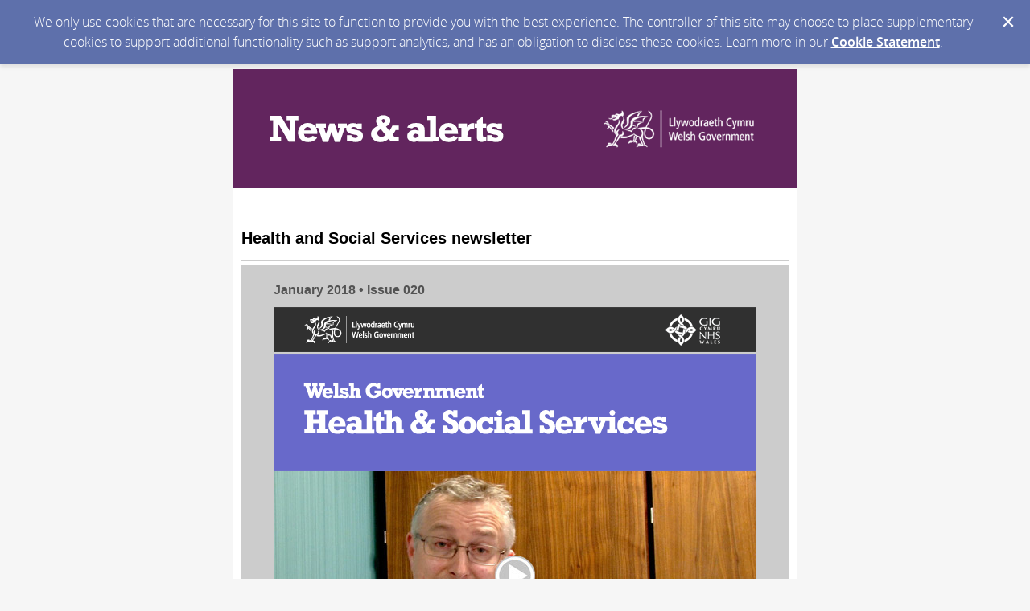

--- FILE ---
content_type: text/html; charset=utf-8
request_url: https://content.govdelivery.com/accounts/UKWALES/bulletins/1d20255
body_size: 6765
content:
<!DOCTYPE html PUBLIC "-//W3C//DTD XHTML 1.0 Transitional//EN" "http://www.w3.org/TR/xhtml1/DTD/xhtml1-transitional.dtd">
<html lang='en' xml:lang='en' xmlns='http://www.w3.org/1999/xhtml'>
<head>
<title>
Health and Social Services newsletter

</title>
<link rel="shortcut icon" type="image/x-icon" href="https://content.govdelivery.com/assets/favicon-5157a809024b7dd3d618037af637e21a7603480a4a045b7714038e6fe99c5698.ico" />
<link href='https://content.govdelivery.com/accounts/UKWALES/bulletins/1d20255' rel='canonical' />
<meta content='text/html; charset=UTF-8' />
<meta content='width=device-width, initial-scale=1.0' name='viewport' />
<meta content='telephone=no' name='format-detection' />
<meta content='Health and Social Services newsletter' property='og:title' />
<meta content='article' property='og:type' />
<meta content='Welsh Government' property='og:site_name' />
<meta content='210315575371' property='fb:app_id' />

<link rel="stylesheet" media="screen" href="https://content.govdelivery.com/assets/subscriber-dd0f7ed22f27c2331fabc141fdcfdcedc785de95a5ec61accaa0180d2471bd01.css" />
<link rel="stylesheet" media="screen" href="https://content.govdelivery.com/accounts/UKWALES/style.css?v=1482157176" />
<script src="https://content.govdelivery.com/assets/Public-7afc95856fc164efa8e4ec6d13aafeb589d0db33fa242a5e020fc9d3c5a3be3b.js"></script>
<script src="https://content.govdelivery.com/assets/controller_manifests/AccountBulletins-657e7a53ede15079b709228c79ffad2c1791c5dc6e49790f05ab8a18a96b9bc8.js"></script>



</head>
<body id='shared_bulletin' style='font-family:Arial , Helvetica , Geneva , sans-serif;width:100% !important;font-size:100%;margin:0;padding:0;margin:0;padding:0;width:100% !important;'>
<a id='gd_top' name='gd_top'></a>

<div class='wide' id='page_margins'>
<main id='page'>
<article>
<div class='account_banner'>
<div class='qs_banner'>
<a href='https://public.govdelivery.com/accounts/UKWALES/subscriber/edit?preferences=true#tab1' rel='noopener noreferrer' target='_blank'>
<img alt='News and Alerts from Welsh Government' src='/system/images/40805/original/web_version_banner.png?1394728440' />
</a>
</div>

</div>
<div class='bulletin_display' id='bulletin_content'>
<h1 class='bulletin_subject'>Health and Social Services newsletter</h1>
<span class='dateline rs_skip'></span>
<div class='bulletin_header rs_skip' id='bulletin_header'></div>
<div class='bulletin_body' id='bulletin_body'><a name="gd_top"></a><table width="100%" cellpadding="0" cellspacing="0" border="0" align="center" class="gd_tbl_wrap"><tr><td style="font-family: Arial, Helvetica, Geneva, sans-serif; width: 100% !important; min-width: 600px; font-size: 100%; background-color: #cccccc; -webkit-font-smoothing: antialiased; -webkit-text-size-adjust: none; -ms-text-size-adjust: none; margin: 0; padding: 0;margin: 0; padding: 0; width:100%!important;"><table width="100%" cellpadding="0" cellspacing="0" border="0" id="background_table">
<tbody>
<tr style="border-collapse: collapse; vertical-align: top;"><td align="center" style="font-family: Arial, Helvetica, Geneva, sans-serif; border-collapse: collapse; vertical-align: top;" valign="top">

  <table id="main_table" class="w600" cellpadding="0" cellspacing="0" border="0" style="width: 600px; text-align: left !important; background-color: #ffffff;" bgcolor="#ffffff">
  <tbody>
    
  <tr style="border-collapse: collapse; vertical-align: top;"><td id="date" class="w600" width="600" height="40" style="font-family: Arial, Helvetica, Geneva, sans-serif; border-collapse: collapse; vertical-align: top; width: 600px; background-color: #cccccc; padding-top: 10px;" bgcolor="#cccccc" valign="top">
<p style="-webkit-font-smoothing: antialiased; background-image: none; text-decoration: none; font-size: 16px; line-height: 1.4em; clear: both; color: #535353; font-weight: 800; margin: 0 0 10px; padding: 0; border: none;"></p>
<p class="gd_p" style="text-align: left; -webkit-font-smoothing: antialiased; background-image: none; text-decoration: none; font-size: 16px; line-height: 1.4em; clear: both; color: #535353; font-weight: 800; margin: 0px 0px 10px; padding: 0; border: none;" align="left"><span>January 2018 • Issue 020</span></p>
</td></tr>
  <tr style="border-collapse: collapse; vertical-align: top;"><td id="header" class="w600" width="600" style="font-family: Arial, Helvetica, Geneva, sans-serif; border-collapse: collapse; vertical-align: top; width: 600px; line-height: 10px; font-size: 6px; background-color: #cccccc;" bgcolor="#cccccc" valign="top"><img class="govd_template_image" src="https://content.govdelivery.com/attachments/fancy_images/UKWALES/2016/04/823575/861480/header-03_crop.png" style="width: 600px; height: 204px; outline: none; text-decoration: none; display: block; -ms-interpolation-mode: bicubic;" alt="health-header" width="600" height="204"></td></tr>
    <tr style="border-collapse: collapse; vertical-align: top;"><td id="featured_image" class="w600" width="600" style="font-family: Arial, Helvetica, Geneva, sans-serif; border-collapse: collapse; vertical-align: top; width: 600px;" valign="top"><a href="https://youtu.be/wKLhLRRTkgs" style="font-weight: bold; text-decoration: none; background-image: none;"><img class="govd_template_image" src="https://content.govdelivery.com/attachments/fancy_images/UKWALES/2018/01/1752387/1719218/andrew-goodall-staff-message_crop.jpg" style="width: 600px; height: 260px; outline: none; text-decoration: none; display: block; -ms-interpolation-mode: bicubic; border: none;" alt="Andrew Goodall" width="600" height="260"></a></td></tr>
    <tr style="border-collapse: collapse; vertical-align: top;"><td id="feature" class="w600" width="600" data-govdstyle="all" data-govdtitle="background-color" style="font-family: Arial, Helvetica, Geneva, sans-serif; border-collapse: collapse; vertical-align: top; width: 600px; background-color: #6869c9; text-align: center;" align="center" bgcolor="#6869c9" valign="top">
        
    <table id="feature_table_wrapper" class="w600" cellpadding="0" cellspacing="0" border="0" style="width: 600px;">
    <tbody>
    <tr style="border-collapse: collapse; vertical-align: top;">
    <td class="w40" style="font-family: Arial, Helvetica, Geneva, sans-serif; border-collapse: collapse; vertical-align: top; width: 40px;" valign="top"> </td>
<td class="w520" style="font-family: Arial, Helvetica, Geneva, sans-serif; border-collapse: collapse; vertical-align: top; width: 520px;" valign="top">
      
      <table id="feature_table" class="w520" cellpadding="0" cellspacing="0" border="0" style="width: 520px; text-align: left !important; margin: 0 auto;">
      <tbody>
            <tr style="border-collapse: collapse; vertical-align: top;"><td class="h40" height="40" style="font-family: Arial, Helvetica, Geneva, sans-serif; border-collapse: collapse; vertical-align: top; height: 40px;" valign="top"> </td></tr>
            <tr style="border-collapse: collapse; vertical-align: top;"><td class="featured_head" style="font-family: Arial, Helvetica, Geneva, sans-serif; border-collapse: collapse; vertical-align: top; height: 20px;" valign="top"><h1 style="-webkit-font-smoothing: antialiased; background-image: none; text-decoration: none; color: #AFB0FF; text-transform: uppercase; letter-spacing: 0.15em; font-weight: bold; font-size: 14px; clear: both; margin: 0; padding: 0; border: none;"><h1 class="govd_header" style="-webkit-font-smoothing: antialiased; background-image: none; text-decoration: none; color: #AFB0FF; text-transform: uppercase; letter-spacing: 0.15em; font-weight: bold; font-size: 14px; clear: both; margin: 0; padding: 0; border: none;">FEATURED</h1></h1></td></tr>
            <tr style="border-collapse: collapse; vertical-align: top;"><td class="featured_title" style="color: #ffffff; font-family: Arial, Helvetica, Geneva, sans-serif; border-collapse: collapse; vertical-align: top; margin: 0; padding: 10px 0 0;" valign="top"><h2 style="text-align: left; -webkit-font-smoothing: antialiased; background-image: none; text-decoration: none; color: #ffffff; font-weight: bold; font-size: 40px; letter-spacing: -0.04em; line-height: 1em; margin: 0px; padding: 0; border: none;" align="left"><a href="https://youtu.be/wKLhLRRTkgs" style="color: #ffffff; font-weight: bold; background-image: none; text-decoration: none;">
Message to staff from Andrew Goodall, Chief Executive NHS Wales</a></h2></td></tr>
            <tr style="border-collapse: collapse; vertical-align: top;"><td class="featured_body" style="color: #ffffff; font-family: Arial, Helvetica, Geneva, sans-serif; border-collapse: collapse; vertical-align: top; margin: 0; padding: 15px 0 0;" valign="top">
<p class="gd_p" style="text-align: left; -webkit-font-smoothing: antialiased; background-image: none; text-decoration: none; font-size: 16px; line-height: 1.4em; clear: both; color: #ffffff !important; margin: 0px 0px 10px; padding: 0; border: none;" align="left"></p>
<p class="gd_p" style="text-align: left; -webkit-font-smoothing: antialiased; background-image: none; text-decoration: none; font-size: 16px; line-height: 1.4em; clear: both; color: #ffffff !important; margin: 0px 0px 10px; padding: 0; border: none;" align="left"><a href="http://gov.wales/?lang=en" style="font-weight: bold; text-decoration: none; background-image: none; color: #afb0ff;">Read this story on gov.wales</a></p>
</td></tr>
            <tr style="border-collapse: collapse; vertical-align: top;"><td class="h50" height="50" style="font-family: Arial, Helvetica, Geneva, sans-serif; border-collapse: collapse; vertical-align: top; height: 40px;" valign="top"> </td></tr>
            </tbody>
            </table>

    </td>
<td class="w40" style="font-family: Arial, Helvetica, Geneva, sans-serif; border-collapse: collapse; vertical-align: top; width: 40px;" valign="top"> </td>
    </tr>
    </tbody>
    </table>
        
      
  </td></tr>
    <tr style="border-collapse: collapse; vertical-align: top;"><td id="featured_arrow" class="w600" width="600" height="30" style="font-family: Arial, Helvetica, Geneva, sans-serif; border-collapse: collapse; vertical-align: top; width: 600px;" valign="top"><img class="govd_template_image" src="https://content.govdelivery.com/attachments/fancy_images/UKWALES/2016/04/823531/861481/feature-tag-06_crop.png" style="width: 600px; height: 30px; outline: none; text-decoration: none; display: block; -ms-interpolation-mode: bicubic;" alt="health-feature-arrow" width="600" height="30"></td></tr>
    <tr style="border-collapse: collapse; vertical-align: top;"><td class="h20" height="20" style="font-family: Arial, Helvetica, Geneva, sans-serif; border-collapse: collapse; vertical-align: top; height: 20px;" valign="top"> </td></tr>
    <tr style="border-collapse: collapse; vertical-align: top;"><td id="main_content" class="w600" width="600" data-govdstyle="all" data-govdtitle="content-wrapper" style="font-family: Arial, Helvetica, Geneva, sans-serif; border-collapse: collapse; vertical-align: top; width: 600px; padding-bottom: 20px;" valign="top">
      
          <table id="main_content_wrapper" class="w600" cellpadding="0" cellspacing="0" border="0" style="width: 600px;">
          <tbody>
          <tr style="border-collapse: collapse; vertical-align: top;">
          <td class="w40" style="font-family: Arial, Helvetica, Geneva, sans-serif; border-collapse: collapse; vertical-align: top; width: 40px;" valign="top"> </td>
<td class="w520" style="font-family: Arial, Helvetica, Geneva, sans-serif; border-collapse: collapse; vertical-align: top; width: 520px;" valign="top">
        
            <h1 class="govd_header" style="-webkit-font-smoothing: antialiased; background-image: none; text-decoration: none; color: #444444; text-transform: uppercase; letter-spacing: 0.15em; font-weight: bold; font-size: 14px; clear: both; margin: 0; padding: 30px 0 0; border: none;">health and social services latest news</h1>
<table class="gd_combo_table" style="width: 100%; border-collapse: collapse !important; border-spacing: 40px 0px;"><tr class="gd_combo_first_image" style="border-collapse: collapse; vertical-align: top; width: 520px;">
<td class="gd_combo_image_cell" style="font-family: Arial, Helvetica, Geneva, sans-serif; border-collapse: collapse; vertical-align: top; width: 90px; margin: 0; padding: 25px 0 0;" valign="top"><img class="govd_template_image" src="https://content.govdelivery.com/attachments/fancy_images/UKWALES/2018/01/1750119/1716806/pills-1_crop.jpg" style="width: 90px; height: 90px; outline: none; text-decoration: none; display: block; -ms-interpolation-mode: bicubic;" alt="New fund delivering life changing drugs faster than ever before " width="90" height="90"></td>
<td class="gd_combo_spacer" style="font-family: Arial, Helvetica, Geneva, sans-serif; border-collapse: collapse; vertical-align: top; padding-left: 10px; padding-right: 10px;" valign="top"></td>
<td class="gd_combo_text_cell" style="font-family: Arial, Helvetica, Geneva, sans-serif; border-collapse: collapse; vertical-align: top; width: 410px; margin: 0; padding: 20px 40px 20px 0;" valign="top">
<h2 style="text-align: left; -webkit-font-smoothing: antialiased; background-image: none; text-decoration: none; color: #2475ba; font-weight: bold; font-size: 24px; margin: 0px; padding: 0 0 5px; border: none;" align="left">
<a href="http://gov.wales/newsroom/firstminister/2018/180123-new-fund-delivering-life-changing-drugs-faster-than-ever-before/?lang=en" style="color: #2475ba; font-weight: bold; background-image: none; text-decoration: none; border-top-style: none;">New fund delivering life changing drugs faster than ever before</a> </h2>
<p class="gd_p" style="text-align: left; -webkit-font-smoothing: antialiased; background-image: none; text-decoration: none; font-size: 16px; line-height: 1.4em; clear: both; margin: 0px 0px 5px; padding: 0; border: none;" align="left">First Minister Carwyn Jones has hailed the success of the £80m New Treatment Fund in slashing the times new life-changing medicines become available on the NHS in Wales.</p>
</td>
</tr></table>
<table class="gd_combo_table" style="width: 100%; border-collapse: collapse !important; border-spacing: 40px 0px;"><tr class="gd_combo_first_image" style="border-collapse: collapse; vertical-align: top; width: 520px;">
<td class="gd_combo_image_cell" style="font-family: Arial, Helvetica, Geneva, sans-serif; border-collapse: collapse; vertical-align: top; width: 90px; margin: 0; padding: 25px 0 0;" valign="top"><img class="govd_template_image" src="https://content.govdelivery.com/attachments/fancy_images/UKWALES/2018/01/1748373/1716728/respiratory_crop.jpeg" style="width: 90px; height: 90px; outline: none; text-decoration: none; display: block; -ms-interpolation-mode: bicubic;" alt="Plan launched to improve respiratory health in Wales " width="90" height="90"></td>
<td class="gd_combo_spacer" style="font-family: Arial, Helvetica, Geneva, sans-serif; border-collapse: collapse; vertical-align: top; padding-left: 10px; padding-right: 10px;" valign="top"></td>
<td class="gd_combo_text_cell" style="font-family: Arial, Helvetica, Geneva, sans-serif; border-collapse: collapse; vertical-align: top; width: 410px; margin: 0; padding: 20px 40px 20px 0;" valign="top">
<h2 style="text-align: left; -webkit-font-smoothing: antialiased; background-image: none; text-decoration: none; color: #2475ba; font-weight: bold; font-size: 24px; margin: 0px; padding: 0 0 5px; border: none;" align="left">
<a href="http://gov.wales/newsroom/health-and-social-services/2018/respiratory-plan/?lang=en" style="color: #2475ba; font-weight: bold; background-image: none; text-decoration: none; border-top-style: none;">Plan launched to improve respiratory health in Wales</a> </h2>
<p class="gd_p" style="text-align: left; -webkit-font-smoothing: antialiased; background-image: none; text-decoration: none; font-size: 16px; line-height: 1.4em; clear: both; margin: 0px 0px 5px; padding: 0; border: none;" align="left">It sets out the Welsh Government’s vision for respiratory services in Wales and identifies the actions the NHS in Wales will take in response.</p>
</td>
</tr></table>
<table class="gd_combo_table" style="width: 100%; border-collapse: collapse !important; border-spacing: 40px 0px;"><tr class="gd_combo_first_image" style="border-collapse: collapse; vertical-align: top; width: 520px;">
<td class="gd_combo_image_cell" style="font-family: Arial, Helvetica, Geneva, sans-serif; border-collapse: collapse; vertical-align: top; width: 90px; margin: 0; padding: 25px 0 0;" valign="top"><img class="govd_template_image" src="https://content.govdelivery.com/attachments/fancy_images/UKWALES/2018/01/1748349/1716729/nhs-logo_crop.jpg" style="width: 90px; height: 90px; outline: none; text-decoration: none; display: block; -ms-interpolation-mode: bicubic;" alt="Statement by the Health Secretary on the latest NHS performance stats " width="90" height="90"></td>
<td class="gd_combo_spacer" style="font-family: Arial, Helvetica, Geneva, sans-serif; border-collapse: collapse; vertical-align: top; padding-left: 10px; padding-right: 10px;" valign="top"></td>
<td class="gd_combo_text_cell" style="font-family: Arial, Helvetica, Geneva, sans-serif; border-collapse: collapse; vertical-align: top; width: 410px; margin: 0; padding: 20px 40px 20px 0;" valign="top">
<h2 style="text-align: left; -webkit-font-smoothing: antialiased; background-image: none; text-decoration: none; color: #2475ba; font-weight: bold; font-size: 24px; margin: 0px; padding: 0 0 5px; border: none;" align="left">
<a href="http://gov.wales/newsroom/health-and-social-services/2018/performance/?lang=en" style="color: #2475ba; font-weight: bold; background-image: none; text-decoration: none; border-top-style: none;">Statement by the Health Secretary on the latest NHS performance stats</a> </h2>
<p class="gd_p" style="text-align: left; -webkit-font-smoothing: antialiased; background-image: none; text-decoration: none; font-size: 16px; line-height: 1.4em; clear: both; margin: 0px 0px 5px; padding: 0; border: none;" align="left">Response to the latest NHS Wales stats by the Cabinet Secretary for Health and Social Services, Vaughan Gething.</p>
</td>
</tr></table>
<table class="gd_combo_table" style="width: 100%; border-collapse: collapse !important; border-spacing: 40px 0px;"><tr class="gd_combo_first_image" style="border-collapse: collapse; vertical-align: top; width: 520px;">
<td class="gd_combo_image_cell" style="font-family: Arial, Helvetica, Geneva, sans-serif; border-collapse: collapse; vertical-align: top; width: 90px; margin: 0; padding: 25px 0 0;" valign="top"><img class="govd_template_image" src="https://content.govdelivery.com/attachments/fancy_images/UKWALES/2018/01/1748351/1716750/energize-media-community-interest-company-cic_crop.jpg" style="width: 90px; height: 90px; outline: none; text-decoration: none; display: block; -ms-interpolation-mode: bicubic;" alt="Minister praises Newport radio station for Energize’ing people’s lives " width="90" height="90"></td>
<td class="gd_combo_spacer" style="font-family: Arial, Helvetica, Geneva, sans-serif; border-collapse: collapse; vertical-align: top; padding-left: 10px; padding-right: 10px;" valign="top"></td>
<td class="gd_combo_text_cell" style="font-family: Arial, Helvetica, Geneva, sans-serif; border-collapse: collapse; vertical-align: top; width: 410px; margin: 0; padding: 20px 40px 20px 0;" valign="top">
<h2 style="text-align: left; -webkit-font-smoothing: antialiased; background-image: none; text-decoration: none; color: #2475ba; font-weight: bold; font-size: 24px; margin: 0px; padding: 0 0 5px; border: none;" align="left">
<a href="http://gov.wales/newsroom/health-and-social-services/2018/radio/?lang=en" style="color: #2475ba; font-weight: bold; background-image: none; text-decoration: none; border-top-style: none;">Minister praises Newport radio station for Energize’ing people’s lives</a> </h2>
<p class="gd_p" style="text-align: left; -webkit-font-smoothing: antialiased; background-image: none; text-decoration: none; font-size: 16px; line-height: 1.4em; clear: both; margin: 0px 0px 5px; padding: 0; border: none;" align="left">A successful community social enterprise in Newport which supports people with learning disabilities and young people to develop new skills has been praised by the Social Care Minister.</p>
</td>
</tr></table>
<table class="gd_combo_table" style="width: 100%; border-collapse: collapse !important; border-spacing: 40px 0px;"><tr class="gd_combo_first_image" style="border-collapse: collapse; vertical-align: top; width: 520px;">
<td class="gd_combo_image_cell" style="font-family: Arial, Helvetica, Geneva, sans-serif; border-collapse: collapse; vertical-align: top; width: 90px; margin: 0; padding: 25px 0 0;" valign="top"><img class="govd_template_image" src="https://content.govdelivery.com/attachments/fancy_images/UKWALES/2018/01/1748375/1716751/midwife_crop.jpg" style="width: 90px; height: 90px; outline: none; text-decoration: none; display: block; -ms-interpolation-mode: bicubic;" alt="“Different system of care needed to deliver for the people of Wales” says expert panel " width="90" height="90"></td>
<td class="gd_combo_spacer" style="font-family: Arial, Helvetica, Geneva, sans-serif; border-collapse: collapse; vertical-align: top; padding-left: 10px; padding-right: 10px;" valign="top"></td>
<td class="gd_combo_text_cell" style="font-family: Arial, Helvetica, Geneva, sans-serif; border-collapse: collapse; vertical-align: top; width: 410px; margin: 0; padding: 20px 40px 20px 0;" valign="top">
<h2 style="text-align: left; -webkit-font-smoothing: antialiased; background-image: none; text-decoration: none; color: #2475ba; font-weight: bold; font-size: 24px; margin: 0px; padding: 0 0 5px; border: none;" align="left"><a href="http://gov.wales/newsroom/health-and-social-services/2018/care/?lang=en" style="color: #2475ba; font-weight: bold; background-image: none; text-decoration: none; border-top-style: none;">“Different system of care needed to deliver for the people of Wales” says expert panel</a></h2>
<p class="gd_p" style="text-align: left; -webkit-font-smoothing: antialiased; background-image: none; text-decoration: none; font-size: 16px; line-height: 1.4em; clear: both; margin: 0px 0px 5px; padding: 0; border: none;" align="left"><span>The report, recommends bold new models of care with services organised around the individual and their family, as close to home as possible.</span></p>
</td>
</tr></table>
<table class="gd_combo_table" style="width: 100%; border-collapse: collapse !important; border-spacing: 40px 0px;"><tr class="gd_combo_first_image" style="border-collapse: collapse; vertical-align: top; width: 520px;">
<td class="gd_combo_image_cell" style="font-family: Arial, Helvetica, Geneva, sans-serif; border-collapse: collapse; vertical-align: top; width: 90px; margin: 0; padding: 25px 0 0;" valign="top"><img class="govd_template_image" src="https://content.govdelivery.com/attachments/fancy_images/UKWALES/2018/01/1738258/1716752/stroke_crop.jpg" style="width: 90px; height: 90px; outline: none; text-decoration: none; display: block; -ms-interpolation-mode: bicubic;" alt="Number of stroke survivors in Wales continues to increase " width="90" height="90"></td>
<td class="gd_combo_spacer" style="font-family: Arial, Helvetica, Geneva, sans-serif; border-collapse: collapse; vertical-align: top; padding-left: 10px; padding-right: 10px;" valign="top"></td>
<td class="gd_combo_text_cell" style="font-family: Arial, Helvetica, Geneva, sans-serif; border-collapse: collapse; vertical-align: top; width: 410px; margin: 0; padding: 20px 40px 20px 0;" valign="top">
<h2 style="text-align: left; -webkit-font-smoothing: antialiased; background-image: none; text-decoration: none; color: #2475ba; font-weight: bold; font-size: 24px; margin: 0px; padding: 0 0 5px; border: none;" align="left">
<a href="http://gov.wales/newsroom/health-and-social-services/2018/stroke-survivers/?lang=en" style="color: #2475ba; font-weight: bold; background-image: none; text-decoration: none; border-top-style: none;">Number of stroke survivors in Wales continues to increase</a> </h2>
<p class="gd_p" style="text-align: left; -webkit-font-smoothing: antialiased; background-image: none; text-decoration: none; font-size: 16px; line-height: 1.4em; clear: both; margin: 0px 0px 5px; padding: 0; border: none;" align="left">The report shows that the number of people in Wales who died after suffering a stroke has decreased by 6% since 2011.</p>
</td>
</tr></table>
<table class="gd_combo_table" style="width: 100%; border-collapse: collapse !important; border-spacing: 40px 0px;"><tr class="gd_combo_first_image" style="border-collapse: collapse; vertical-align: top; width: 520px;">
<td class="gd_combo_image_cell" style="font-family: Arial, Helvetica, Geneva, sans-serif; border-collapse: collapse; vertical-align: top; width: 90px; margin: 0; padding: 25px 0 0;" valign="top"><img class="govd_template_image" src="https://content.govdelivery.com/attachments/fancy_images/UKWALES/2018/01/1731202/1716753/nhs-logo_crop.jpg" style="width: 90px; height: 90px; outline: none; text-decoration: none; display: block; -ms-interpolation-mode: bicubic;" alt="Additional £10 million to help relieve winter pressures in the NHS announced " width="90" height="90"></td>
<td class="gd_combo_spacer" style="font-family: Arial, Helvetica, Geneva, sans-serif; border-collapse: collapse; vertical-align: top; padding-left: 10px; padding-right: 10px;" valign="top"></td>
<td class="gd_combo_text_cell" style="font-family: Arial, Helvetica, Geneva, sans-serif; border-collapse: collapse; vertical-align: top; width: 410px; margin: 0; padding: 20px 40px 20px 0;" valign="top">
<h2 style="text-align: left; -webkit-font-smoothing: antialiased; background-image: none; text-decoration: none; color: #2475ba; font-weight: bold; font-size: 24px; margin: 0px; padding: 0 0 5px; border: none;" align="left">
<a href="http://gov.wales/newsroom/health-and-social-services/2018/180105nhspressures/?lang=en" style="color: #2475ba; font-weight: bold; background-image: none; text-decoration: none; border-top-style: none;">Additional £10 million to help relieve winter pressures in the NHS announced</a> </h2>
<p class="gd_p" style="text-align: left; -webkit-font-smoothing: antialiased; background-image: none; text-decoration: none; font-size: 16px; line-height: 1.4em; clear: both; margin: 0px 0px 5px; padding: 0; border: none;" align="left">An additional £10 million to help relieve pressures on health and social care services in Wales during the busy winter period, has been announced today by Health Secretary Vaughan Gething.</p>
</td>
</tr></table>
<table class="gd_combo_table" style="width: 100%; border-collapse: collapse !important; border-spacing: 40px 0px;"><tr class="gd_combo_first_image" style="border-collapse: collapse; vertical-align: top; width: 520px;">
<td class="gd_combo_image_cell" style="font-family: Arial, Helvetica, Geneva, sans-serif; border-collapse: collapse; vertical-align: top; width: 90px; margin: 0; padding: 25px 0 0;" valign="top"><img class="govd_template_image" src="https://content.govdelivery.com/attachments/fancy_images/UKWALES/2018/01/1731208/1716754/crowd_crop.jpg" style="width: 90px; height: 90px; outline: none; text-decoration: none; display: block; -ms-interpolation-mode: bicubic;" alt="Consultations" width="90" height="90"></td>
<td class="gd_combo_spacer" style="font-family: Arial, Helvetica, Geneva, sans-serif; border-collapse: collapse; vertical-align: top; padding-left: 10px; padding-right: 10px;" valign="top"></td>
<td class="gd_combo_text_cell" style="font-family: Arial, Helvetica, Geneva, sans-serif; border-collapse: collapse; vertical-align: top; width: 410px; margin: 0; padding: 20px 40px 20px 0;" valign="top">
<h2 style="text-align: left; -webkit-font-smoothing: antialiased; background-image: none; text-decoration: none; color: #2475ba; font-weight: bold; font-size: 24px; margin: 0px; padding: 0 0 5px; border: none;" align="left"><span><span><a href="https://consultations.gov.wales/consultations/search?input_before=&amp;input_after=&amp;f%5B0%5D=im_field_state%3A1&amp;f%5B1%5D=im_field_topics%3A21" style="color: #2475ba; font-weight: bold; background-image: none; text-decoration: none; border-top-style: none;">Consultations</a></span></span></h2>
<p class="gd_p" style="text-align: left; -webkit-font-smoothing: antialiased; background-image: none; text-decoration: none; font-size: 16px; line-height: 1.4em; clear: both; margin: 0px 0px 5px; padding: 0; border: none;" align="left"><span>View the latest
health and social services consultations from the Welsh Government</span></p>
</td>
</tr></table>
<p class="gd_p" style="text-align: left; -webkit-font-smoothing: antialiased; background-image: none; text-decoration: none; font-size: 16px; line-height: 1.4em; clear: both; margin: 0px; padding: 0 0 5px; border: none;" align="left"><a href="http://gov.wales/healthandsocialservices" style="font-weight: 800; text-decoration: none; background-image: none; color: #830b0b; border-top-style: none;">Read more on <span>gov.wales/healthandsocialservices</span></a></p>
<p class="gd_p" style="text-align: left; -webkit-font-smoothing: antialiased; background-image: none; text-decoration: none; font-size: 16px; line-height: 1.4em; clear: both; margin: 0px; padding: 0 0 5px; border: none;" align="left"><span></span></p>
          
            </td>
<td class="w40" style="font-family: Arial, Helvetica, Geneva, sans-serif; border-collapse: collapse; vertical-align: top; width: 40px;" valign="top"> </td>
          </tr>
          </tbody>
          </table>
            
  </td></tr>
    <tr style="border-collapse: collapse; vertical-align: top;"><td id="about" class="w600" width="600" data-govdstyle="all" data-govdtitle="background-color" style="font-family: Arial, Helvetica, Geneva, sans-serif; border-collapse: collapse; vertical-align: top; width: 600px; background-color: #6869c9; text-align: center;" align="center" bgcolor="#6869c9" valign="top">
        
        
        <table class="w600" cellpadding="0" cellspacing="0" border="0" style="width: 600px;">
    <tbody>
    <tr style="border-collapse: collapse; vertical-align: top;">
<td class="w40" style="font-family: Arial, Helvetica, Geneva, sans-serif; border-collapse: collapse; vertical-align: top; width: 40px;" valign="top"> </td>
<td class="w520" style="font-family: Arial, Helvetica, Geneva, sans-serif; border-collapse: collapse; vertical-align: top; width: 520px;" valign="top">
        
              <table id="about_info" class="w520" cellpadding="0" cellspacing="0" border="0" style="width: 520px; text-align: left !important; margin: 0 auto;">
            <tbody>
              <tr style="border-collapse: collapse; vertical-align: top;"><td class="about_head" style="font-family: Arial, Helvetica, Geneva, sans-serif; border-collapse: collapse; vertical-align: top; margin: 0; padding: 40px 0 0;" valign="top"><h1 style="-webkit-font-smoothing: antialiased; background-image: none; text-decoration: none; color: #afb0ff; text-transform: uppercase; letter-spacing: 0.15em; font-weight: bold; font-size: 14px; clear: both; margin: 0; padding: 0; border: none;"><h1 class="govd_header" style="-webkit-font-smoothing: antialiased; background-image: none; text-decoration: none; color: #afb0ff; text-transform: uppercase; letter-spacing: 0.15em; font-weight: bold; font-size: 14px; clear: both; margin: 0; padding: 0; border: none;">ABOUT</h1></h1></td></tr>
              <tr style="border-collapse: collapse; vertical-align: top;"><td class="about_body" style="color: #ffffff; font-family: Arial, Helvetica, Geneva, sans-serif; border-collapse: collapse; vertical-align: top; margin: 0; padding: 20px 0 40px;" valign="top"><p class="gd_p" style="text-align: left; -webkit-font-smoothing: antialiased; background-image: none; text-decoration: none; font-size: 20px; line-height: 1.3em; clear: both; color: #ffffff !important; margin: 0px 0px 10px; padding: 0; border: none;" align="left">Information relevant to those working within the health and social services sector.</p></td></tr>
                <tr style="border-collapse: collapse; vertical-align: top;"><td id="line-color" class="color_border" width="520" height="1" data-govdstyle="all" data-govdtitle="line-color" style="font-family: Arial, Helvetica, Geneva, sans-serif; border-collapse: collapse; vertical-align: top; background-color: #afb0ff;" bgcolor="#afb0ff" valign="top"></td></tr>
                <tr style="border-collapse: collapse; vertical-align: top;"><td style="font-family: Arial, Helvetica, Geneva, sans-serif; border-collapse: collapse; vertical-align: top;" valign="top">
                    <table id="about_sm" class="w520" cellpadding="0" cellspacing="0" border="0" style="width: 520px; text-align: left !important; margin: 0;">
                <tbody>
                  <tr style="border-collapse: collapse; vertical-align: top;">
                    <td class="about_more" width="240" style="font-family: Arial, Helvetica, Geneva, sans-serif; border-collapse: collapse; vertical-align: top; padding-top: 40px; padding-bottom: 50px;" valign="top">
                      <h3 style="text-align: left; -webkit-font-smoothing: antialiased; background-image: none; text-decoration: none; font-weight: bold; color: #ffffff; font-size: 16px; margin: 0px 0px 10px; padding: 0; border: none;" align="left">Find out more on the web:</h3>
<p class="gd_p" style="text-align: left; -webkit-font-smoothing: antialiased; background-image: none; text-decoration: none; font-size: 16px; line-height: 1.4em; clear: both; color: #ffffff; margin: 0px 0px 5px; padding: 0; border: none;" align="left"><span><a href="http://gov.wales/healthandsocialservices" style="font-weight: bold; text-decoration: none; background-image: none; color: #afb0ff;">gov.wales/healthandsocialservices</a></span></p>
                    </td>
                      <td class="w60" width="60" style="font-family: Arial, Helvetica, Geneva, sans-serif; border-collapse: collapse; vertical-align: top; width: 60px;" valign="top"></td>
                    <td class="about_more" width="220" height="60" style="font-family: Arial, Helvetica, Geneva, sans-serif; border-collapse: collapse; vertical-align: top; padding-top: 40px; padding-bottom: 50px;" valign="top">
<h3 style="text-align: left; -webkit-font-smoothing: antialiased; background-image: none; text-decoration: none; font-weight: bold; color: #ffffff; font-size: 16px; margin: 0px 0px 10px; padding: 0; border: none;" align="left">Follow online:</h3>
<p class="gd_p" style="text-align: left; -webkit-font-smoothing: antialiased; background-image: none; text-decoration: none; font-size: 16px; line-height: 1.4em; clear: both; color: #ffffff; margin: 0px 0px 5px; padding: 0; border: none;" align="left"><span><a href="http://twitter.com/wgcs_health" style="font-weight: bold; text-decoration: none; background-image: none; color: #afb0ff;">@wgcs_health</a></span></p>
<p class="gd_p" style="text-align: left; -webkit-font-smoothing: antialiased; background-image: none; text-decoration: none; font-size: 16px; line-height: 1.4em; clear: both; color: #ffffff; margin: 0px 0px 5px; padding: 0; border: none;" align="left"><span><b><a href="https://twitter.com/wgmin_csc" style="font-weight: bold; text-decoration: none; background-image: none; color: #afb0ff;">@wgmin_csc</a></b></span></p>
<p class="gd_p" style="text-align: left; -webkit-font-smoothing: antialiased; background-image: none; text-decoration: none; font-size: 16px; line-height: 1.4em; clear: both; color: #ffffff; margin: 0px 0px 5px; padding: 0; border: none;" align="left"><a href="https://twitter.com/CMOWales" style="font-weight: bold; text-decoration: none; background-image: none; color: #afb0ff;">@CMOWales</a></p>
<p class="gd_p" style="text-align: left; -webkit-font-smoothing: antialiased; background-image: none; text-decoration: none; font-size: 16px; line-height: 1.4em; clear: both; color: #ffffff; margin: 0px 0px 5px; padding: 0; border: none;" align="left"><a href="https://twitter.com/DHSSwales" style="font-weight: bold; text-decoration: none; background-image: none; color: #afb0ff;">@DHSSwales</a></p>
</td>
                  </tr>
                  </tbody>
                  </table>
                 </td></tr>
                 </tbody>
                 </table>

    </td>
<td class="w40" style="font-family: Arial, Helvetica, Geneva, sans-serif; border-collapse: collapse; vertical-align: top; width: 40px;" valign="top"> </td>
</tr>
    </tbody>
    </table>

    
  </td></tr>
    <tr style="border-collapse: collapse; vertical-align: top;"><td id="footer_arrow" class="w600" width="600" height="auto" style="font-family: Arial, Helvetica, Geneva, sans-serif; border-collapse: collapse; vertical-align: top; width: 600px; height: 30px; text-align: right; margin: 0; padding: 0;" align="right" valign="top"><img class="govd_template_image" src="https://content.govdelivery.com/attachments/fancy_images/UKWALES/2016/04/823574/861482/footer_crop.jpg" style="width: 600px; height: 29px; outline: none; text-decoration: none; display: block; -ms-interpolation-mode: bicubic;" alt="health-footer-arrow" width="600" height="29"></td></tr>
    <tr style="border-collapse: collapse; vertical-align: top;"><td id="footer_links" class="w600" width="600" height="auto" style="font-family: Arial, Helvetica, Geneva, sans-serif; border-collapse: collapse; vertical-align: top; width: 600px; background-color: #ccc; text-align: center; margin: 0; padding: 0;" align="center" bgcolor="#ccc" valign="top">
<p class="gd_p" style="text-align: center; -webkit-font-smoothing: antialiased; background-image: none; text-decoration: none; font-size: 16px; line-height: 1.4em; clear: both; color: #535353; font-weight: 800; margin: 0px 0px 10px; padding: 0; border: none;" align="center"><a href="[[TOPIC_UNSUBSCRIBE_URL]]" style="font-weight: 800; text-decoration: none; background-image: none; color: #535353; text-align: center;">Unsubscribe</a> • <a href="https://public.govdelivery.com/accounts/UKWALES/subscriber/edit?preferences=true#tab1" style="font-weight: 800; text-decoration: none; background-image: none; color: #535353; text-align: center;">Manage preferences</a> • <a href="https://content.govdelivery.com/accounts/UKWALES/bulletins/1d20255" style="font-weight: 800; text-decoration: none; background-image: none; color: #535353; text-align: center;">View in browser</a></p>
<p class="gd_p" style="text-align: center; -webkit-font-smoothing: antialiased; background-image: none; text-decoration: none; font-size: 16px; line-height: 1.4em; clear: both; color: #535353; font-weight: 800; margin: 0px 0px 10px; padding: 0; border: none;" align="center"><a href="abe/templates/94094/%3Ca%20href%3D%27https%3A%2F%2Fcontent.govdelivery.com%2Faccounts%2FUKWALES%2Fbulletins%2F1d20255%3Freqfrom%3Dshare%27%20target%3D%27_blank%27%20rel%3D%27noopener%20noreferrer%27%3E%3Cimg%20width%3D%2783%27%20height%3D%2716%27%20alt%3D%27Bookmark%20and%20Share%27%20style%3D%27border%3A0%27%20src%3D%27https%3A%2F%2Fcontent.govdelivery.com%2Fassets%2Fshare_this-795413ad3d604760a450815a10e46c8ea06b7315facb759ffdacbc7b7830f87b.gif%27%2F%3E%3C%2Fa%3E" style="font-weight: 800; text-decoration: none; background-image: none; color: #535353; text-align: center;"></a><a href="https://content.govdelivery.com/accounts/UKWALES/bulletins/1d20255?reqfrom=share" target="_blank" rel="noopener noreferrer"><img width="83" height="16" alt="Bookmark and Share" style="border:0" src="https://content.govdelivery.com/assets/share_this-795413ad3d604760a450815a10e46c8ea06b7315facb759ffdacbc7b7830f87b.gif"></a></p>
<img class="govd_template_image" src="https://content.govdelivery.com/attachments/fancy_images/UKWALES/2014/02/264227/283025/wg-logo_original_crop.png" style="width: 600px; height: 78px; outline: none; text-decoration: none; display: block; -ms-interpolation-mode: bicubic;" width="600" height="78">
</td></tr>              
    <tr style="border-collapse: collapse; vertical-align: top;"><td id="footer_logo" class="w600" width="600" height="auto" style="font-family: Arial, Helvetica, Geneva, sans-serif; border-collapse: collapse; vertical-align: top; width: 600px; background-color: #ccc; text-align: center; height: 150px; margin: 0; padding: 0;" align="center" bgcolor="#ccc" valign="top"></td></tr>
    <tr style="border-collapse: collapse; vertical-align: top;"><td id="footer_padding" height="20" style="font-family: Arial, Helvetica, Geneva, sans-serif; border-collapse: collapse; vertical-align: top; background-color: #cccccc; text-align: center; height: 20px;" align="center" bgcolor="#cccccc" valign="top"> </td></tr>
                                        
  </tbody>
  </table>
          
</td></tr>
</tbody>
</table></td></tr></table></div>
<div class='bulletin_footer rs_skip' id='bulletin_footer'><p> </p>
<hr>
<p>Update your subscriptions, modify your password or email address, or stop subscriptions at any time by logging in to your <a href="https://public.govdelivery.com/accounts/UKWALES/subscriber/new?preferences=true">account</a>.</p></div>
</div>
</article>
<div id='subscribe_and_share'></div>
<div id='relevant_bulletins'></div>
<script type='text/javascript'>
  //<![CDATA[
    new GD.views.AccountBulletinsShow({
      GDPRCookiePolicy: {
        message: "We only use cookies that are necessary for this site to function to provide you with the best experience. The controller of this site may choose to place supplementary cookies to support additional functionality such as support analytics, and has an obligation to disclose these cookies. Learn more in our \u003ca href=\"https://support.granicus.com/s/article/Granicus-LLC-Subscriber-Cookie-Statement\" target=\"_blank\" rel=\"noopener noreferrer\"\u003eCookie Statement\u003c/a\u003e.\n",
        prefix: "UKWALES_production"
      },
      isRelevantBulletinContentEnabled: true,
      relevantBulletinsUrl: "https://content.govdelivery.com/relevant_bulletins/30540373/bulletins",
      relevantBulletinsHeading: "You may also be interested in",
      relevantBulletinImpressionTrackingUrl: "https://lnks.gd/i/eyJ0eXAiOiJKV1QiLCJhbGciOiJIUzI1NiJ9.eyJzaGFyZWRfYnVsbGV0aW5faWQiOjMwNTQwMzczLCJ1cmkiOiJyZWxldmFudC1idWxsZXRpbnMtZmVlZDppbXByZXNzaW9uIn0.N9JAJ4tORgQvvhTPDr97cX5-NViLk4xNTmKY1sYq1dc",
      subscribeHeading: "Subscribe to updates from Welsh Government",
      subscribeLabel: "Email Address",
      subscribeText: "e.g. name@example.com",
      subscribeButtonText: "Subscribe",
      bulletinSubject: "Health and Social Services newsletter",
      facebookImagePath: "https://content.govdelivery.com/assets/art/share_facebook-91b530a60fb05e3af56bdf009be581bf4a12c2c76869d0977348c57b79e2b5a8.png",
      twitterImagePath: "https://content.govdelivery.com/assets/art/share_twitter-ce26b5cc22b7873dabd0194c50be633379881724561f6d5c5622215fe4e28a1b.png",
      linkedinImagePath: "https://content.govdelivery.com/assets/art/share_linkedin-7e860813f5305f5c33e2548305528824a4846e7a8eac4a658d2a003995cdb7a5.png",
      emailImagePath: "https://content.govdelivery.com/assets/art/share_email-ecb03e091ef7d077856720b5cded62d7a6f89f923e53b9c86f6d4d6f81442b8f.png",
      trackPageViewURL: "https://api.govdelivery.com/api/service/internal/bulletin_analytics/30540373/page_view",
      subscribeFormUrl: "https://public.govdelivery.com/accounts/UKWALES/subscriber/qualify"
    }).init();
  //]]>
</script>

</main>
<footer id='footer'>
<div class='powered-by'>
Powered by
<br />
<a href='http://www.govdelivery.com/'>
<img alt="Powered By GovDelivery" src="https://content.govdelivery.com/assets/logos/govd-logo-dark-191d8c132e92636d2d67f33aa6576c8f1f8245552c047acb81d0e5c7094def56.png" />
</a>
</div>
<br />
<a id="privacy_policy" target="_blank" rel="noopener noreferrer" href="https://gov.wales/website-privacy-policy">Privacy Policy</a> | <a id="cookie_statement" target="_blank" rel="noopener noreferrer" href="https://support.granicus.com/s/article/Granicus-LLC-Subscriber-Cookie-Statement">Cookie Statement</a> | <a id="help" target="_blank" rel="noopener noreferrer" href="https://subscriberhelp.granicus.com/">Help</a>
</footer>
</div>
</body>
</html>


--- FILE ---
content_type: text/css
request_url: https://content.govdelivery.com/accounts/UKWALES/style.css?v=1482157176
body_size: 2168
content:
/*updated 7.11.13 - Responsive CSS for Mobile - AEL*/
/*theme overrides here will be included in base CSS */
div.fnc {
 width:70%; 
}
h3.category {
 font-size:1em;
}
.button_panel input[type="submit"] {
  /* min-width: 30%; */
}
#tabs {
  border-bottom: 2px solid #c6c6c6;
  overflow:visible;
}
#tabs li {
  margin-right:3px;
}
#tabs li:last-of-type {
  margin-right:0;
}

#quick_subscribe_confirmation div.button_panel {
  margin-top: 15px;
}
button.treeExpand {
  margin-left:0px;
}

@media only screen and (min-width: 768px) {
  div.featured_network input {
    transform: scale(1,1);
    -ms-transform: scale(1,1);
    -webkit-transform: scale(1,1);
  } 
}
/*////////////////////////////////////////////////////////////////////////////////////////////////////*/
/*////////////////////////////////////////////////////////////////////////////////////////////////////*/
/*////////////////////////////////////////////////////////////////////////////////////////////////////*/
/*////////////////////////////////////////////////////////////////////////////////////////////////////*/
/*////////////////////////////////////////////////////////////////////////////////////////////////////*/


/* Welsh Government custom styling - deployed on ... */

#page_margins {
  margin:0 auto!important;
}

h1 {
  border-bottom: 1px solid #ccc;
  padding: 0 0 15px 0;
}

body#sub, h1, h2, h3, h4, h5 {
  font-family: Arial, Helvetica, sans-serif!important;
}

#col3 > h1, 
#col3 > h2, 
#col3 > p, 
#col3 > form,
#col3 > #topic_unsubscribe_text,
#col3 > #quick_subscribe_account_salutation,
#col3 > #quick_subscribe_preferences_instructions,
#col3 > #quick_subscribe_panel,
#col3 > .button_panel, 
#col3 > .tab-content,
#col3 > #tabs,
#col3 > p.name,
#col3 > .flash,
#col3 > .errorExplanation,
#col3 > .errorExplanation h2,
#col3 > .errorExplanation ul,
#col3 > #quick_subscribe_confirmation,
#col3 > #subscription_success
 {
  margin-right:40px!important;
}

h2 {
  font-size:1em;
  margin-top:20px;
}

#subscription_success_body, 
#delete_subscriber_text 
{
  line-height:1.4em;
  padding:0 40px 0 0;
  color:#4d4d4d;
}

p.name {
  padding: 0 40px 0 0!important;
  margin:0!important;
}

fieldset legend {
  margin-left: 0!important;
}

#col3 {
  width:660px!important;
  background:#e1e1e1!important;
  padding: 40px 0 19px 40px!important;
  position:relative!important;
}

#col3:after {
  content:"";
  width: 0px;
  height: 0px;
  border-style: solid;
  border-width: 0 45px 40px 0;
  border-color: transparent #e1e1e1 transparent transparent;
  position:absolute;
  bottom:-40px;
  right:0;
}

div.qs_banner {
  padding-bottom: 20px!important;
}

form {
  background: #e1e1e1!important;
  width: auto!important;
}

fieldset ol.form input[type="text"], fieldset ol.form input[type="password"] {
  border:none!important;
  padding:10px!important;
}

fieldset ol.form label {
  padding: 10px 0 10px;
}

.button_panel {
  padding:20px 0 0!important;
}

.button_panel input {
  background: #62255e!important;
  border: none!important;
  -moz-border-radius: 0!important;
  -webkit-border-radius: 0!important;
  border-radius: 0!important;
  color: #fff!important;
  text-shadow: none!important;
  padding: 12px 18px!important;
  font-size: 1.1em!important;
  -webkit-transition: background 0.2s ease-in-out;
  -moz-transition: background 0.2s ease-in-out;
  -ms-transition: background 0.2s ease-in-out;
  -o-transition: background 0.2s ease-in-out;
  transition: background 0.2s ease-in-out;
}

select {
  border: none!important;
  padding:10px;
  width: 400px!important;
}

input[value="Cancel"] {
  width: auto !important;
}

.button_panel input:hover {
  background:#851a7e!important;
}

#footer {
  padding: 40px 0 20px 0!important;
}

#footer hr{
  display:none!important;
}

#footer a{
  text-decoration:none!important;
}

div#quick_subscribe_email_instructions, div#quick_subscribe_password_instructions, div#quick_subscribe_topic_unsubscribe_instructions, div#digest_instructions, #quick_subscribe_new_instructions, #quick_subscribe_account_salutation, #quick_subscribe_preferences_instructions, div.questions_description, #questions_instructions {
  color:#4d4d4d;
  font-size:1em;
}

#tabs {
  border-bottom:none!important;
}

.nav-tabs {
  overflow: hidden!important;
}

.nav-tabs li {
  padding:0!important;
}

.nav-tabs li a {
  color: #fff!important;
  text-shadow: none!important;
  background: #4e4e4e!important;
  padding: 10px!important;
  display: inline-block!important;
  width: auto!important;
  border: none!important;
  -moz-border-radius: 0!important;
  -webkit-border-radius: 0!important;
  border-radius: 0!important;
  -webkit-transition: background 0.2s ease-in-out;
  -moz-transition: background 0.2s ease-in-out;
  -ms-transition: background 0.2s ease-in-out;
  -o-transition: background 0.2s ease-in-out;
  transition: background 0.2s ease-in-out;
}

.nav-tabs li.active a, .nav-tabs li a:hover {
  background:#878787!important;
}

.panel {
  margin:0!important;
  background:#e1e1e1!important;
  border:none!important;
  padding: 0!important;
}

.tab-content {
  padding:20px 0!important;
}

.tab-content h2{
  font-size:1.2em!important;
}

.tab-content fieldset ol.form {
  margin:0!important;
}

.tab-content .button_panel div {
  margin:0 0 10px!important;
}

fieldset#quick_subscribe_topic_unsubscribe legend {
  margin:0!important;
}

table#topics {
  width:600px!important;
}

table#topics th, table#topics td{
  padding:10px!important;
}

.data-table tr th {
  white-space: normal!important;
}

.flash {
  width:auto!important;
}
.errorExplanation ul {
    padding-left: 70px!important;
}

#message {
  border: none!important;
  background-color: #3EC343!important;
  color: #fff!important;
  -moz-border-radius: 0!important;
  -webkit-border-radius: 0!important;
  -khtml-border-radius: 0!important;
  border-radius: 0!important;
  padding: 20px!important;
  margin: 15px 35px 35px 0!important;
  font-weight: bold!important;
}

#message .close {
  background-position: 0 -2176px!important;
  text-decoration: none!important;
  color: #fff!important;
}

#errorExplanation {
  border: none!important;
  background-color: #EC4242!important;
  color: #fff!important;
  -moz-border-radius: 0!important;
  -webkit-border-radius: 0!important;
  -khtml-border-radius: 0!important;
  border-radius: 0!important;
  padding: 20px!important;
  margin: 15px 35px 35px 0!important;
  font-weight: bold!important;
}

.errorExplanation h2 {
  margin-left: 0!important;
  margin-top: 5px!important;
  background-position: 20px 0px!important;
}

#quick_subscribe_new_instructions, .cancel_button, #questions_instructions, #quick_subscribe_topic_unsubscribe_instructions, .button_panel div, #quick_subscribe_password_prompt_instructions, #quick_subscribe_email_instructions {
  display:none!important;
}

#quick_subscribe_password_prompt .button_panel em.help {
  display: block!important;
  margin: -30px 0 25px!important;
}

.bar-bottom {
  display: none;
}

/* 
==========================================================================
Media queries
==========================================================================
*/

@media all and (max-width: 960px) {

  /* Width overrides */
  
  #col3, 
  select
  {
    width: auto!important;
  }
    
  fieldset ol.form input[type="text"].long, fieldset ol.form input[type="password"].long, 
  fieldset ol.form input[type="text"], fieldset ol.form input[type="password"] {
    width: 380px!important;
  }

  /* Left and right margins */

#col3 > h1, 
#col3 > h2, 
#col3 > p, 
#col3 > form,
#col3 > #topic_unsubscribe_text,
#col3 > #quick_subscribe_account_salutation,
#col3 > #quick_subscribe_preferences_instructions,
#col3 > #quick_subscribe_panel,
#col3 > .button_panel, 
#col3 > .tab-content,
#col3 > #tabs,
#col3 > p.name,
#col3 > .flash,
#col3 > .errorExplanation,
#col3 > .errorExplanation h2,
#col3 > .errorExplanation ul,
#col3 > #quick_subscribe_confirmation,
#col3 > #subscription_success
  {
    width: auto!important;
    margin-left: 6%!important;
    margin-right: 6%!important;
    padding-left: 0!important;
    padding-right: 0!important;
  }
  #message
     {
    margin-left: 6%!important;
    margin-right: 6%!important;
  }
#col3 > .errorExplanation h2,
#col3 > .errorExplanation ul {
  background: none!important;
}

.flash .flash-icon.icon-message {
  margin-left: 6%;
}
  
  fieldset ol.form {
    margin-top:20px!important;
    margin-bottom:20px!important;
  }

  #col3 {
  padding-left: 0!important;
  padding-right: 0!important;
  }
}

@media only screen and (max-width: 959px) and (min-width: 768px) {}
  fieldset ol.form {
    margin-top:20px!important;
    margin-bottom:20px!important;
    width: auto!important;
}

@media only screen and (max-width: 767px) {

  #page_margins {
    width:95%!important;
  }

  #col3 {
  padding-top: 20px!important;
  padding-bottom: 20px!important;
  }
  #col3 h1 {
    padding-bottom: 10px!important;
    margin-bottom: 20px!important;
  }
  #col3 p {
    margin-top: 0!important;
    margin-bottom: 10px!important;
  }
  div.qs_banner {
    padding-bottom: 1%!important;
  }
  table#topics {
    width: auto!important;
  }  
}

@media only screen and (max-width: 480px) {
  /* Left and right margins */

   #col3 h1 {
    padding-bottom: 10px!important;
    margin-bottom: 10px!important;
    line-height: 1.2em!important;
  }
  h1,
  fieldset#quick_subscribe_topic_unsubscribe legend {
    font-size:1em!important;
  }
  #col3 p {
    font-size:.875em!important;      
    line-height: 1.5em;
  }
  fieldset ol.form input[type="text"].long, fieldset ol.form input[type="password"].long, 
  fieldset ol.form input[type="text"], fieldset ol.form input[type="password"],
  select {
    width: 100%!important;
  }
  .nav-tabs li {
    display: block!important;
  }
  .nav-tabs li a {
    display: block!important;
    margin-bottom: 5px;
    width: 100%!important;
    float:left;
    clear: both;
  }
.flash .flash_text_content .message-copy {
  font-size: .75em!important;
  line-height: 1.2em;
}
}